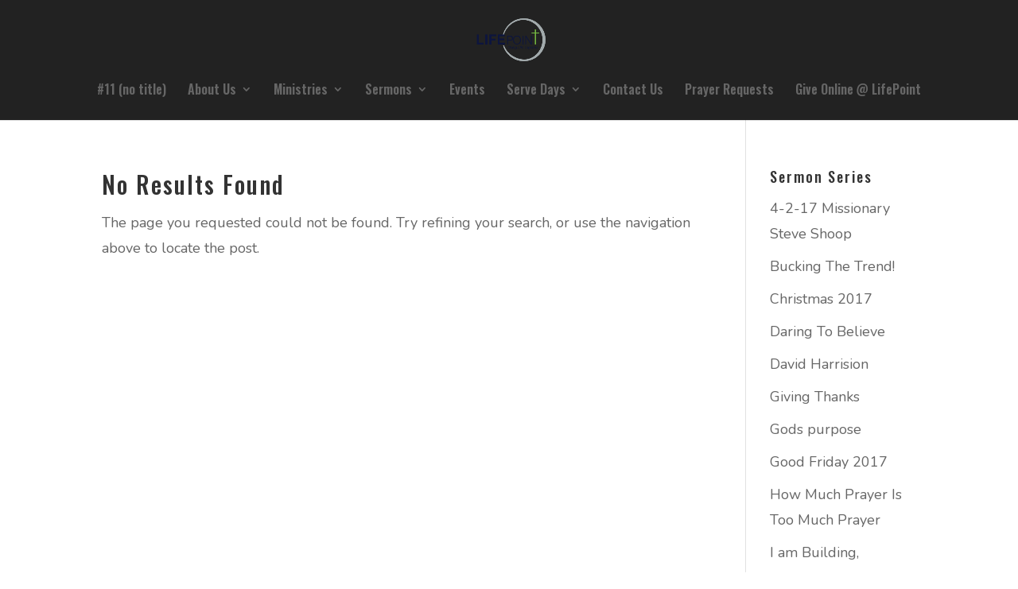

--- FILE ---
content_type: text/html; charset=UTF-8
request_url: https://www.lifepoint-ag.org/category/sermon/immanuel/
body_size: 14958
content:
<!DOCTYPE html>
<html lang="en-US">
<head>
	<meta charset="UTF-8" />
<meta http-equiv="X-UA-Compatible" content="IE=edge">
	<link rel="pingback" href="https://www.lifepoint-ag.org/xmlrpc.php" />

	<script type="text/javascript">
		document.documentElement.className = 'js';
	</script>

			<script type="text/javascript">
			(function(window) {
				window.dm_redirect_to = function(){
					if( "" ){
						window.location.href = "";
					}else{
						window.location.reload();
					}
				};
				var document = window.document;
				var url = 'https://outreachapps.com/dm-sso-endpoint/1770091043/?dm_action=domainmap-check-login-status&domain=www.lifepoint-ag.org';
				var iframe = document.createElement('iframe');
				(iframe.frameElement || iframe).style.cssText =
						"width: 0; height: 0; border: 0";
				iframe.src = "javascript:false";
				var where = document.getElementsByTagName('script')[0];
				where.parentNode.insertBefore(iframe, where);
				var doc = iframe.contentWindow.document;
				doc.open().write('<body onload="'+
						'var js = document.createElement(\'script\');'+
						'js.src = \''+ url +'\';'+
						'document.body.appendChild(js);">');
				doc.close();

			}(parent.window));
		</script>
		<title>Immanuel | LifePoint</title>
<link rel='dns-prefetch' href='//www.lifepoint-ag.org' />
<link rel='dns-prefetch' href='//maxcdn.bootstrapcdn.com' />
<link rel='dns-prefetch' href='//s.w.org' />
<link rel='dns-prefetch' href='//cdn.outreachapps.com' />
<link rel="alternate" type="text/calendar" title="LifePoint &raquo; iCal Feed" href="https://www.lifepoint-ag.org/events/?ical=1" />
		<script type="text/javascript">
			window._wpemojiSettings = {"baseUrl":"https:\/\/s.w.org\/images\/core\/emoji\/12.0.0-1\/72x72\/","ext":".png","svgUrl":"https:\/\/s.w.org\/images\/core\/emoji\/12.0.0-1\/svg\/","svgExt":".svg","source":{"concatemoji":"https:\/\/cdn.outreachapps.com\/wp-includes\/js\/wp-emoji-release.min.js?ver=5.2.23"}};
			!function(e,a,t){var n,r,o,i=a.createElement("canvas"),p=i.getContext&&i.getContext("2d");function s(e,t){var a=String.fromCharCode;p.clearRect(0,0,i.width,i.height),p.fillText(a.apply(this,e),0,0);e=i.toDataURL();return p.clearRect(0,0,i.width,i.height),p.fillText(a.apply(this,t),0,0),e===i.toDataURL()}function c(e){var t=a.createElement("script");t.src=e,t.defer=t.type="text/javascript",a.getElementsByTagName("head")[0].appendChild(t)}for(o=Array("flag","emoji"),t.supports={everything:!0,everythingExceptFlag:!0},r=0;r<o.length;r++)t.supports[o[r]]=function(e){if(!p||!p.fillText)return!1;switch(p.textBaseline="top",p.font="600 32px Arial",e){case"flag":return s([55356,56826,55356,56819],[55356,56826,8203,55356,56819])?!1:!s([55356,57332,56128,56423,56128,56418,56128,56421,56128,56430,56128,56423,56128,56447],[55356,57332,8203,56128,56423,8203,56128,56418,8203,56128,56421,8203,56128,56430,8203,56128,56423,8203,56128,56447]);case"emoji":return!s([55357,56424,55356,57342,8205,55358,56605,8205,55357,56424,55356,57340],[55357,56424,55356,57342,8203,55358,56605,8203,55357,56424,55356,57340])}return!1}(o[r]),t.supports.everything=t.supports.everything&&t.supports[o[r]],"flag"!==o[r]&&(t.supports.everythingExceptFlag=t.supports.everythingExceptFlag&&t.supports[o[r]]);t.supports.everythingExceptFlag=t.supports.everythingExceptFlag&&!t.supports.flag,t.DOMReady=!1,t.readyCallback=function(){t.DOMReady=!0},t.supports.everything||(n=function(){t.readyCallback()},a.addEventListener?(a.addEventListener("DOMContentLoaded",n,!1),e.addEventListener("load",n,!1)):(e.attachEvent("onload",n),a.attachEvent("onreadystatechange",function(){"complete"===a.readyState&&t.readyCallback()})),(n=t.source||{}).concatemoji?c(n.concatemoji):n.wpemoji&&n.twemoji&&(c(n.twemoji),c(n.wpemoji)))}(window,document,window._wpemojiSettings);
		</script>
		<meta content="Awaken v.1.0.1" name="generator"/><style type="text/css">
img.wp-smiley,
img.emoji {
	display: inline !important;
	border: none !important;
	box-shadow: none !important;
	height: 1em !important;
	width: 1em !important;
	margin: 0 .07em !important;
	vertical-align: -0.1em !important;
	background: none !important;
	padding: 0 !important;
}
</style>
	<link rel='stylesheet' id='tribe-reset-style-css'  href='https://cdn.outreachapps.com/wp-content/plugins/the-events-calendar/common/src/resources/css/reset.min.css?ver=4.9.18' type='text/css' media='all' />
<link rel='stylesheet' id='tribe-common-style-css'  href='https://cdn.outreachapps.com/wp-content/plugins/the-events-calendar/common/src/resources/css/common.min.css?ver=4.9.18' type='text/css' media='all' />
<link rel='stylesheet' id='tribe-tooltip-css-css'  href='https://cdn.outreachapps.com/wp-content/plugins/the-events-calendar/common/src/resources/css/tooltip.min.css?ver=4.9.18' type='text/css' media='all' />
<link rel='stylesheet' id='wp-block-library-css'  href='https://cdn.outreachapps.com/wp-includes/css/dist/block-library/style.min.css?ver=5.2.23' type='text/css' media='all' />
<link rel='stylesheet' id='custom-styles-css'  href='https://cdn.outreachapps.com/wp-content/mu-plugins/custom-scripts/frontend.css?ver=5.2.23' type='text/css' media='' />
<link rel='stylesheet' id='cff-css'  href='https://cdn.outreachapps.com/wp-content/plugins/custom-facebook-feed-pro/css/cff-style.css?ver=3.15.1' type='text/css' media='all' />
<link rel='stylesheet' id='sb-font-awesome-css'  href='https://maxcdn.bootstrapcdn.com/font-awesome/4.7.0/css/font-awesome.min.css?ver=5.2.23' type='text/css' media='all' />
<link rel='stylesheet' id='pbx-public-css'  href='https://cdn.outreachapps.com/wp-content/plugins/praybox/css/bt-praybox-sc.css?v=1.1&#038;pb=1.0&#038;ver=5.2.23' type='text/css' media='all' />
<link rel='stylesheet' id='dashicons-css'  href='https://cdn.outreachapps.com/wp-includes/css/dashicons.min.css?ver=5.2.23' type='text/css' media='all' />
<link rel='stylesheet' id='parent-theme-css'  href='https://cdn.outreachapps.com/wp-content/themes/Divi/style.css?ver=3.17.2' type='text/css' media='all' />
<link rel='stylesheet' id='child-theme-css'  href='https://cdn.outreachapps.com/wp-content/themes/awaken/style.css?ver=1707150554' type='text/css' media='all' />
<link rel='stylesheet' id='teccc_stylesheet-css'  href='https://cdn.outreachapps.com/wp-content/uploads/sites/143/teccc_88199627c62d94832f24635e796f16ab.min.css?ver=6.2.0' type='text/css' media='all' />
<script type='text/javascript' src='https://cdn.outreachapps.com/wp-includes/js/jquery/jquery.js?ver=1.12.4-wp'></script>
<script type='text/javascript' src='https://cdn.outreachapps.com/wp-includes/js/jquery/jquery-migrate.min.js?ver=1.4.1'></script>
<script type='text/javascript'>
/* <![CDATA[ */
var userSettings = {"url":"\/","uid":"0","time":"1770091042","secure":"1"};
/* ]]> */
</script>
<script type='text/javascript' src='https://cdn.outreachapps.com/wp-includes/js/utils.min.js?ver=5.2.23'></script>
<script type='text/javascript' src='https://cdn.outreachapps.com/wp-includes/js/plupload/moxie.min.js?ver=1.3.5'></script>
<script type='text/javascript' src='https://cdn.outreachapps.com/wp-includes/js/plupload/plupload.min.js?ver=2.1.9'></script>
<!--[if lt IE 8]>
<script type='text/javascript' src='https://cdn.outreachapps.com/wp-includes/js/json2.min.js?ver=2015-05-03'></script>
<![endif]-->
<script type='text/javascript'>
var mejsL10n = {"language":"en","strings":{"mejs.install-flash":"You are using a browser that does not have Flash player enabled or installed. Please turn on your Flash player plugin or download the latest version from https:\/\/get.adobe.com\/flashplayer\/","mejs.fullscreen-off":"Turn off Fullscreen","mejs.fullscreen-on":"Go Fullscreen","mejs.download-video":"Download Video","mejs.fullscreen":"Fullscreen","mejs.time-jump-forward":["Jump forward 1 second","Jump forward %1 seconds"],"mejs.loop":"Toggle Loop","mejs.play":"Play","mejs.pause":"Pause","mejs.close":"Close","mejs.time-slider":"Time Slider","mejs.time-help-text":"Use Left\/Right Arrow keys to advance one second, Up\/Down arrows to advance ten seconds.","mejs.time-skip-back":["Skip back 1 second","Skip back %1 seconds"],"mejs.captions-subtitles":"Captions\/Subtitles","mejs.captions-chapters":"Chapters","mejs.none":"None","mejs.mute-toggle":"Mute Toggle","mejs.volume-help-text":"Use Up\/Down Arrow keys to increase or decrease volume.","mejs.unmute":"Unmute","mejs.mute":"Mute","mejs.volume-slider":"Volume Slider","mejs.video-player":"Video Player","mejs.audio-player":"Audio Player","mejs.ad-skip":"Skip ad","mejs.ad-skip-info":["Skip in 1 second","Skip in %1 seconds"],"mejs.source-chooser":"Source Chooser","mejs.stop":"Stop","mejs.speed-rate":"Speed Rate","mejs.live-broadcast":"Live Broadcast","mejs.afrikaans":"Afrikaans","mejs.albanian":"Albanian","mejs.arabic":"Arabic","mejs.belarusian":"Belarusian","mejs.bulgarian":"Bulgarian","mejs.catalan":"Catalan","mejs.chinese":"Chinese","mejs.chinese-simplified":"Chinese (Simplified)","mejs.chinese-traditional":"Chinese (Traditional)","mejs.croatian":"Croatian","mejs.czech":"Czech","mejs.danish":"Danish","mejs.dutch":"Dutch","mejs.english":"English","mejs.estonian":"Estonian","mejs.filipino":"Filipino","mejs.finnish":"Finnish","mejs.french":"French","mejs.galician":"Galician","mejs.german":"German","mejs.greek":"Greek","mejs.haitian-creole":"Haitian Creole","mejs.hebrew":"Hebrew","mejs.hindi":"Hindi","mejs.hungarian":"Hungarian","mejs.icelandic":"Icelandic","mejs.indonesian":"Indonesian","mejs.irish":"Irish","mejs.italian":"Italian","mejs.japanese":"Japanese","mejs.korean":"Korean","mejs.latvian":"Latvian","mejs.lithuanian":"Lithuanian","mejs.macedonian":"Macedonian","mejs.malay":"Malay","mejs.maltese":"Maltese","mejs.norwegian":"Norwegian","mejs.persian":"Persian","mejs.polish":"Polish","mejs.portuguese":"Portuguese","mejs.romanian":"Romanian","mejs.russian":"Russian","mejs.serbian":"Serbian","mejs.slovak":"Slovak","mejs.slovenian":"Slovenian","mejs.spanish":"Spanish","mejs.swahili":"Swahili","mejs.swedish":"Swedish","mejs.tagalog":"Tagalog","mejs.thai":"Thai","mejs.turkish":"Turkish","mejs.ukrainian":"Ukrainian","mejs.vietnamese":"Vietnamese","mejs.welsh":"Welsh","mejs.yiddish":"Yiddish"}};
</script>
<script type='text/javascript' src='https://cdn.outreachapps.com/wp-includes/js/mediaelement/mediaelement-and-player.min.js?ver=4.2.6-78496d1'></script>
<script type='text/javascript' src='https://cdn.outreachapps.com/wp-includes/js/mediaelement/mediaelement-migrate.min.js?ver=5.2.23'></script>
<script type='text/javascript'>
/* <![CDATA[ */
var _wpmejsSettings = {"pluginPath":"\/wp-includes\/js\/mediaelement\/","classPrefix":"mejs-","stretching":"responsive"};
/* ]]> */
</script>
<script type='text/javascript'>
/* <![CDATA[ */
var pbAjax = {"pb_ajaxurl":"https:\/\/www.lifepoint-ag.org\/wp-admin\/public_pb_ajax.php"};
/* ]]> */
</script>
<script type='text/javascript' src='https://cdn.outreachapps.com/wp-content/plugins/praybox/js/jquery.pb_public.js?pb=1.0&#038;ver=5.2.23'></script>
<link rel='https://api.w.org/' href='https://www.lifepoint-ag.org/wp-json/' />
<link rel="EditURI" type="application/rsd+xml" title="RSD" href="https://www.lifepoint-ag.org/xmlrpc.php?rsd" />
<link rel="wlwmanifest" type="application/wlwmanifest+xml" href="https://www.lifepoint-ag.org/wp-includes/wlwmanifest.xml" /> 
<meta name="generator" content="WordPress 5.2.23" />
<!-- Custom Facebook Feed JS vars -->
<script type="text/javascript">
var cffsiteurl = "https://www.lifepoint-ag.org/wp-content/plugins";
var cffajaxurl = "https://www.lifepoint-ag.org/wp-admin/admin-ajax.php";
var cffmetatrans = "false";

var cfflinkhashtags = "false";
</script>
<meta name="tec-api-version" content="v1"><meta name="tec-api-origin" content="https://www.lifepoint-ag.org"><link rel="https://theeventscalendar.com/" href="https://www.lifepoint-ag.org/wp-json/tribe/events/v1/" />		<script>
			document.documentElement.className = document.documentElement.className.replace( 'no-js', 'js' );
		</script>
		<meta name="viewport" content="width=device-width, initial-scale=1.0, maximum-scale=1.0, user-scalable=0" /><style id="et-divi-customizer-global-cached-inline-styles">body,.et_pb_column_1_2 .et_quote_content blockquote cite,.et_pb_column_1_2 .et_link_content a.et_link_main_url,.et_pb_column_1_3 .et_quote_content blockquote cite,.et_pb_column_3_8 .et_quote_content blockquote cite,.et_pb_column_1_4 .et_quote_content blockquote cite,.et_pb_blog_grid .et_quote_content blockquote cite,.et_pb_column_1_3 .et_link_content a.et_link_main_url,.et_pb_column_3_8 .et_link_content a.et_link_main_url,.et_pb_column_1_4 .et_link_content a.et_link_main_url,.et_pb_blog_grid .et_link_content a.et_link_main_url,body .et_pb_bg_layout_light .et_pb_post p,body .et_pb_bg_layout_dark .et_pb_post p{font-size:18px}.et_pb_slide_content,.et_pb_best_value{font-size:20px}h1,h2,h3,h4,h5,h6{color:#333333}body{line-height:1.8em}a{color:#dca57d}.nav li ul{border-color:#ffffff}.et_header_style_centered .mobile_nav .select_page,.et_header_style_split .mobile_nav .select_page,.et_nav_text_color_light #top-menu>li>a,.et_nav_text_color_dark #top-menu>li>a,#top-menu a,.et_mobile_menu li a,.et_nav_text_color_light .et_mobile_menu li a,.et_nav_text_color_dark .et_mobile_menu li a,#et_search_icon:before,.et_search_form_container input,span.et_close_search_field:after,#et-top-navigation .et-cart-info{color:#666666}.et_search_form_container input::-moz-placeholder{color:#666666}.et_search_form_container input::-webkit-input-placeholder{color:#666666}.et_search_form_container input:-ms-input-placeholder{color:#666666}#top-menu li a{font-size:16px}body.et_vertical_nav .container.et_search_form_container .et-search-form input{font-size:16px!important}#top-menu li.current-menu-ancestor>a,#top-menu li.current-menu-item>a,.et_color_scheme_red #top-menu li.current-menu-ancestor>a,.et_color_scheme_red #top-menu li.current-menu-item>a,.et_color_scheme_pink #top-menu li.current-menu-ancestor>a,.et_color_scheme_pink #top-menu li.current-menu-item>a,.et_color_scheme_orange #top-menu li.current-menu-ancestor>a,.et_color_scheme_orange #top-menu li.current-menu-item>a,.et_color_scheme_green #top-menu li.current-menu-ancestor>a,.et_color_scheme_green #top-menu li.current-menu-item>a{color:#fdb467}#footer-widgets .footer-widget a,#footer-widgets .footer-widget li a,#footer-widgets .footer-widget li a:hover{color:#ffffff}.footer-widget{color:#ffffff}#footer-widgets .footer-widget li:before{top:12.3px}body .et_pb_button,.woocommerce a.button.alt,.woocommerce-page a.button.alt,.woocommerce button.button.alt,.woocommerce-page button.button.alt,.woocommerce input.button.alt,.woocommerce-page input.button.alt,.woocommerce #respond input#submit.alt,.woocommerce-page #respond input#submit.alt,.woocommerce #content input.button.alt,.woocommerce-page #content input.button.alt,.woocommerce a.button,.woocommerce-page a.button,.woocommerce button.button,.woocommerce-page button.button,.woocommerce input.button,.woocommerce-page input.button,.woocommerce #respond input#submit,.woocommerce-page #respond input#submit,.woocommerce #content input.button,.woocommerce-page #content input.button,.woocommerce-message a.button.wc-forward{background:#dca57d;border-width:0px!important;border-radius:0px;font-weight:normal;font-style:normal;text-transform:uppercase;text-decoration:none;;letter-spacing:2px}body.et_pb_button_helper_class .et_pb_button,body.et_pb_button_helper_class .et_pb_module.et_pb_button,.woocommerce.et_pb_button_helper_class a.button.alt,.woocommerce-page.et_pb_button_helper_class a.button.alt,.woocommerce.et_pb_button_helper_class button.button.alt,.woocommerce-page.et_pb_button_helper_class button.button.alt,.woocommerce.et_pb_button_helper_class input.button.alt,.woocommerce-page.et_pb_button_helper_class input.button.alt,.woocommerce.et_pb_button_helper_class #respond input#submit.alt,.woocommerce-page.et_pb_button_helper_class #respond input#submit.alt,.woocommerce.et_pb_button_helper_class #content input.button.alt,.woocommerce-page.et_pb_button_helper_class #content input.button.alt,.woocommerce.et_pb_button_helper_class a.button,.woocommerce-page.et_pb_button_helper_class a.button,.woocommerce.et_pb_button_helper_class button.button,.woocommerce-page.et_pb_button_helper_class button.button,.woocommerce.et_pb_button_helper_class input.button,.woocommerce-page.et_pb_button_helper_class input.button,.woocommerce.et_pb_button_helper_class #respond input#submit,.woocommerce-page.et_pb_button_helper_class #respond input#submit,.woocommerce.et_pb_button_helper_class #content input.button,.woocommerce-page.et_pb_button_helper_class #content input.button{}body .et_pb_button:hover,.woocommerce a.button.alt:hover,.woocommerce-page a.button.alt:hover,.woocommerce button.button.alt:hover,.woocommerce-page button.button.alt:hover,.woocommerce input.button.alt:hover,.woocommerce-page input.button.alt:hover,.woocommerce #respond input#submit.alt:hover,.woocommerce-page #respond input#submit.alt:hover,.woocommerce #content input.button.alt:hover,.woocommerce-page #content input.button.alt:hover,.woocommerce a.button:hover,.woocommerce-page a.button:hover,.woocommerce button.button:hover,.woocommerce-page button.button:hover,.woocommerce input.button:hover,.woocommerce-page input.button:hover,.woocommerce #respond input#submit:hover,.woocommerce-page #respond input#submit:hover,.woocommerce #content input.button:hover,.woocommerce-page #content input.button:hover{background:#c99872!important}h1,h2,h3,h4,h5,h6,.et_quote_content blockquote p,.et_pb_slide_description .et_pb_slide_title{letter-spacing:2px;line-height:1.5em}@media only screen and (min-width:981px){.et_header_style_centered #logo{max-height:54%}.et_pb_svg_logo.et_header_style_centered #logo{height:54%}.et_header_style_centered.et_hide_primary_logo #main-header:not(.et-fixed-header) .logo_container,.et_header_style_centered.et_hide_fixed_logo #main-header.et-fixed-header .logo_container{height:11.88px}.et-fixed-header#top-header,.et-fixed-header#top-header #et-secondary-nav li ul{background-color:#ffffff}.et-fixed-header #top-menu a,.et-fixed-header #et_search_icon:before,.et-fixed-header #et_top_search .et-search-form input,.et-fixed-header .et_search_form_container input,.et-fixed-header .et_close_search_field:after,.et-fixed-header #et-top-navigation .et-cart-info{color:#666666!important}.et-fixed-header .et_search_form_container input::-moz-placeholder{color:#666666!important}.et-fixed-header .et_search_form_container input::-webkit-input-placeholder{color:#666666!important}.et-fixed-header .et_search_form_container input:-ms-input-placeholder{color:#666666!important}.et-fixed-header #top-menu li.current-menu-ancestor>a,.et-fixed-header #top-menu li.current-menu-item>a{color:#fdb467!important}}@media only screen and (min-width:1350px){.et_pb_row{padding:27px 0}.et_pb_section{padding:54px 0}.single.et_pb_pagebuilder_layout.et_full_width_page .et_post_meta_wrapper{padding-top:81px}.et_pb_section.et_pb_section_first{padding-top:inherit}.et_pb_fullwidth_section{padding:0}}	h1,h2,h3,h4,h5,h6{font-family:'Oswald',Helvetica,Arial,Lucida,sans-serif}body,input,textarea,select{font-family:'Nunito',Helvetica,Arial,Lucida,sans-serif}.et_pb_button{font-family:'Oswald',Helvetica,Arial,Lucida,sans-serif}#main-header,#et-top-navigation{font-family:'Oswald',Helvetica,Arial,Lucida,sans-serif}.et_pb_blog_grid .et_pb_post h2{font-weight:bold;font-style:normal;text-transform:none;text-decoration:none}.et_pb_blog_grid .et_pb_post .post-meta{font-weight:normal;font-style:italic;text-transform:none;text-decoration:none}</style></head>
<body class="archive category category-immanuel category-20 tribe-no-js et_pb_button_helper_class et_fullwidth_nav et_non_fixed_nav et_show_nav et_cover_background et_pb_gutter osx et_pb_gutters3 et_primary_nav_dropdown_animation_fade et_secondary_nav_dropdown_animation_fade et_pb_footer_columns4 et_header_style_centered et_smooth_scroll et_right_sidebar et_divi_theme et-db et_minified_js et_minified_css">
	<div id="page-container">

	
	
			<header id="main-header" data-height-onload="66">
			<div class="container clearfix et_menu_container">
							<div class="logo_container">
					<span class="logo_helper"></span>
					<a href="https://www.lifepoint-ag.org/">
						<img src="http://images.outreachapps.com/wp-content/uploads/sites/143/2018/03/23121228/1451430259_1451430258_983611_LIFEPOINTlogoforweb.png" alt="LifePoint" id="logo" data-height-percentage="54" />
					</a>
				</div>
							<div id="et-top-navigation" data-height="66" data-fixed-height="40">
											<nav id="top-menu-nav">
						<ul id="top-menu" class="nav"><li id="menu-item-48828" class="menu-item menu-item-type-post_type menu-item-object-page menu-item-home menu-item-48828"><a href="https://www.lifepoint-ag.org/">#11 (no title)</a></li>
<li id="menu-item-48829" class="menu-item menu-item-type-post_type menu-item-object-page menu-item-has-children menu-item-48829"><a href="https://www.lifepoint-ag.org/about-us/">About Us</a>
<ul class="sub-menu">
	<li id="menu-item-49594" class="menu-item menu-item-type-post_type menu-item-object-page menu-item-49594"><a href="https://www.lifepoint-ag.org/about-us/what-we-believe/">What We Believe</a></li>
	<li id="menu-item-48830" class="menu-item menu-item-type-post_type menu-item-object-page menu-item-48830"><a href="https://www.lifepoint-ag.org/about-us/staff-members/">Our Team</a></li>
</ul>
</li>
<li id="menu-item-48832" class="menu-item menu-item-type-post_type menu-item-object-page menu-item-has-children menu-item-48832"><a href="https://www.lifepoint-ag.org/ministries/">Ministries</a>
<ul class="sub-menu">
	<li id="menu-item-48835" class="menu-item menu-item-type-post_type menu-item-object-page menu-item-48835"><a href="https://www.lifepoint-ag.org/ministries/lifepoint-youth-wednesday-645pm/">Youth Ministry</a></li>
	<li id="menu-item-48833" class="menu-item menu-item-type-post_type menu-item-object-page menu-item-48833"><a href="https://www.lifepoint-ag.org/ministries/belong-group-studies/">Beling Group Studies</a></li>
	<li id="menu-item-48834" class="menu-item menu-item-type-post_type menu-item-object-page menu-item-48834"><a href="https://www.lifepoint-ag.org/ministries/team-jesus-sundays-10am-and-wednesdays-645pm/">Team Jesus</a></li>
</ul>
</li>
<li id="menu-item-48945" class="menu-item menu-item-type-post_type menu-item-object-page menu-item-has-children menu-item-48945"><a href="https://www.lifepoint-ag.org/sermon/">Sermons</a>
<ul class="sub-menu">
	<li id="menu-item-52179" class="menu-item menu-item-type-post_type menu-item-object-post menu-item-52179"><a href="https://www.lifepoint-ag.org/2020/03/15/assurance-of-salvation/">Assurance of Salvation</a></li>
	<li id="menu-item-52172" class="menu-item menu-item-type-post_type menu-item-object-post menu-item-52172"><a href="https://www.lifepoint-ag.org/2020/03/08/appointed-to-success-teen-challenge/">Appointed to Success – Teen Challenge</a></li>
	<li id="menu-item-52159" class="menu-item menu-item-type-post_type menu-item-object-post menu-item-52159"><a href="https://www.lifepoint-ag.org/2020/03/01/the-witness-of-christ/">The Witness of Christ</a></li>
	<li id="menu-item-52139" class="menu-item menu-item-type-post_type menu-item-object-post menu-item-52139"><a href="https://www.lifepoint-ag.org/2020/02/23/the-collaboration-of-love-and-faith/">The Collaboration of Love and Faith</a></li>
	<li id="menu-item-52122" class="menu-item menu-item-type-post_type menu-item-object-post menu-item-52122"><a href="https://www.lifepoint-ag.org/2020/02/16/the-evidence-of-godly-love/">The Evidence of Godly Love</a></li>
	<li id="menu-item-52105" class="menu-item menu-item-type-post_type menu-item-object-post menu-item-52105"><a href="https://www.lifepoint-ag.org/2020/02/09/love-lifted-me-1/">Love Lifted Me 1</a></li>
	<li id="menu-item-52088" class="menu-item menu-item-type-post_type menu-item-object-post menu-item-52088"><a href="https://www.lifepoint-ag.org/2020/02/02/appointed-for-success-love-in-action/">Appointed For Success – Love In Action</a></li>
	<li id="menu-item-52083" class="menu-item menu-item-type-post_type menu-item-object-post menu-item-52083"><a href="https://www.lifepoint-ag.org/2020/02/02/appointed-for-success/">Appointed for success</a></li>
	<li id="menu-item-52039" class="menu-item menu-item-type-post_type menu-item-object-post menu-item-52039"><a href="https://www.lifepoint-ag.org/2020/01/19/abiding-in-christ/">Abiding In Christ</a></li>
	<li id="menu-item-52020" class="menu-item menu-item-type-post_type menu-item-object-post menu-item-52020"><a href="https://www.lifepoint-ag.org/2020/01/12/ten-ways-you-can-strengthen-our-church/">Ten Ways You Can Strengthen Our Church</a></li>
	<li id="menu-item-52001" class="menu-item menu-item-type-post_type menu-item-object-post menu-item-52001"><a href="https://www.lifepoint-ag.org/2020/01/05/vision-when-everything-seems-to-go-wrong/">Vision When Everything Seems To Go Wrong</a></li>
	<li id="menu-item-51991" class="menu-item menu-item-type-post_type menu-item-object-post menu-item-51991"><a href="https://www.lifepoint-ag.org/2019/12/29/putting-our-love-into-action/">Putting Our Love Into Action</a></li>
	<li id="menu-item-51906" class="menu-item menu-item-type-taxonomy menu-item-object-category menu-item-has-children menu-item-51906"><a href="https://www.lifepoint-ag.org/category/sermon/christmas-gifts/">Christmas Gifts</a>
	<ul class="sub-menu">
		<li id="menu-item-51936" class="menu-item menu-item-type-post_type menu-item-object-post menu-item-51936"><a href="https://www.lifepoint-ag.org/2019/12/22/christmas-gifts-gods-christmas-gift/">Christmas Gifts &#8211; God&#8217;s Christmas Gift</a></li>
		<li id="menu-item-51923" class="menu-item menu-item-type-post_type menu-item-object-post menu-item-51923"><a href="https://www.lifepoint-ag.org/2019/12/15/what-do-you-get-for-the-god-who-has-eveything/">What Do You get for the God Who has Eveything</a></li>
		<li id="menu-item-51907" class="menu-item menu-item-type-post_type menu-item-object-post menu-item-51907"><a href="https://www.lifepoint-ag.org/2019/12/08/the-gift-of-fellowship/">The Gift Of Fellowship</a></li>
	</ul>
</li>
	<li id="menu-item-51898" class="menu-item menu-item-type-post_type menu-item-object-post menu-item-51898"><a href="https://www.lifepoint-ag.org/2019/12/01/john-shane-2019/">John Shane 2019</a></li>
	<li id="menu-item-51893" class="menu-item menu-item-type-post_type menu-item-object-post menu-item-51893"><a href="https://www.lifepoint-ag.org/2019/11/24/guard-the-heart/">Guard The Heart</a></li>
	<li id="menu-item-51533" class="menu-item menu-item-type-post_type menu-item-object-page menu-item-has-children menu-item-51533"><a href="https://www.lifepoint-ag.org/sermon/appointed-to-success/">Appointed to Success</a>
	<ul class="sub-menu">
		<li id="menu-item-51773" class="menu-item menu-item-type-post_type menu-item-object-post menu-item-51773"><a href="https://www.lifepoint-ag.org/2019/11/17/seeing-sin-for-what-it-is-pt-1/">Seeing Sin for what it is pt. 1</a></li>
		<li id="menu-item-51757" class="menu-item menu-item-type-post_type menu-item-object-post menu-item-51757"><a href="https://www.lifepoint-ag.org/2019/11/10/the-comfort-and-confidence-of-gods-children/">The Comfort and Confidence of Gods Children</a></li>
		<li id="menu-item-51745" class="menu-item menu-item-type-post_type menu-item-object-post menu-item-51745"><a href="https://www.lifepoint-ag.org/2019/11/03/advancing-in-the-midst-of-adversity-pt-2/">Advancing in the Midst of Adversity pt 2</a></li>
		<li id="menu-item-51736" class="menu-item menu-item-type-post_type menu-item-object-post menu-item-51736"><a href="https://www.lifepoint-ag.org/2019/10/27/advancing-in-the-midst-of-adversity/">Advancing in the Midst of Adversity</a></li>
		<li id="menu-item-51720" class="menu-item menu-item-type-post_type menu-item-object-post menu-item-51720"><a href="https://www.lifepoint-ag.org/2019/10/20/the-end-times-in-our-time/">The End Times in Our Time</a></li>
		<li id="menu-item-51704" class="menu-item menu-item-type-post_type menu-item-object-post menu-item-51704"><a href="https://www.lifepoint-ag.org/2019/10/13/the-path-to-spiritual-victory/">The Path to Spiritual Victory</a></li>
		<li id="menu-item-51687" class="menu-item menu-item-type-post_type menu-item-object-post menu-item-51687"><a href="https://www.lifepoint-ag.org/2019/10/06/character-traits-of-the-believer/">Character Traits of the Believer</a></li>
		<li id="menu-item-51684" class="menu-item menu-item-type-post_type menu-item-object-post menu-item-51684"><a href="https://www.lifepoint-ag.org/2019/09/29/victory-in-jesus/">Victory in Jesus</a></li>
		<li id="menu-item-51661" class="menu-item menu-item-type-post_type menu-item-object-post menu-item-51661"><a href="https://www.lifepoint-ag.org/2019/09/15/a-witness-to-the-word-of-life/">A Witness to the Word of Life</a></li>
		<li id="menu-item-51622" class="menu-item menu-item-type-post_type menu-item-object-post menu-item-51622"><a href="https://www.lifepoint-ag.org/2019/09/08/pursuing-the-fathers-interests/">Pursuing the Father&#8217;s Interests</a></li>
		<li id="menu-item-51534" class="menu-item menu-item-type-post_type menu-item-object-post menu-item-51534"><a href="https://www.lifepoint-ag.org/2019/09/01/overflowing-joy/">Overflowing Joy</a></li>
	</ul>
</li>
	<li id="menu-item-51527" class="menu-item menu-item-type-post_type menu-item-object-post menu-item-51527"><a href="https://www.lifepoint-ag.org/2019/08/25/gideons-2019/">Gideons 2019</a></li>
	<li id="menu-item-51430" class="menu-item menu-item-type-post_type menu-item-object-post menu-item-51430"><a href="https://www.lifepoint-ag.org/2019/06/30/missionary-chris-schneider/">Missionary Chris Schneider</a></li>
	<li id="menu-item-51380" class="menu-item menu-item-type-taxonomy menu-item-object-category menu-item-has-children menu-item-51380"><a href="https://www.lifepoint-ag.org/category/sermon/compelled/">Compelled</a>
	<ul class="sub-menu">
		<li id="menu-item-51513" class="menu-item menu-item-type-post_type menu-item-object-post menu-item-51513"><a href="https://www.lifepoint-ag.org/2019/08/18/the-reality-of-rejection/">The Reality of Rejection</a></li>
		<li id="menu-item-51499" class="menu-item menu-item-type-post_type menu-item-object-post menu-item-51499"><a href="https://www.lifepoint-ag.org/2019/08/11/the-power-of-a-changed-life/">The Power of a Changed Life</a></li>
		<li id="menu-item-51485" class="menu-item menu-item-type-post_type menu-item-object-post menu-item-51485"><a href="https://www.lifepoint-ag.org/2019/08/04/civil-conversation/">Civil Conversation</a></li>
		<li id="menu-item-51465" class="menu-item menu-item-type-post_type menu-item-object-post menu-item-51465"><a href="https://www.lifepoint-ag.org/2019/07/21/the-dynamic-duo/">The Dynamic Duo</a></li>
		<li id="menu-item-51454" class="menu-item menu-item-type-post_type menu-item-object-post menu-item-51454"><a href="https://www.lifepoint-ag.org/2019/07/14/the-value-of-one-soul/">The Value of One Soul</a></li>
		<li id="menu-item-51440" class="menu-item menu-item-type-post_type menu-item-object-post menu-item-51440"><a href="https://www.lifepoint-ag.org/2019/07/07/embracing-eternity/">Embracing Eternity</a></li>
		<li id="menu-item-51420" class="menu-item menu-item-type-post_type menu-item-object-post menu-item-51420"><a href="https://www.lifepoint-ag.org/2019/06/23/what-motivates-you/">What Motivates You</a></li>
		<li id="menu-item-51404" class="menu-item menu-item-type-post_type menu-item-object-post menu-item-51404"><a href="https://www.lifepoint-ag.org/2019/06/16/fathers-day/">Father&#8217;s Day</a></li>
		<li id="menu-item-51405" class="menu-item menu-item-type-post_type menu-item-object-post menu-item-51405"><a href="https://www.lifepoint-ag.org/2019/06/16/new-you-new-task/">New You – New Task</a></li>
		<li id="menu-item-51379" class="menu-item menu-item-type-post_type menu-item-object-post menu-item-51379"><a href="https://www.lifepoint-ag.org/2019/06/02/opportunities/">Opportunities</a></li>
	</ul>
</li>
	<li id="menu-item-51297" class="menu-item menu-item-type-taxonomy menu-item-object-category menu-item-has-children menu-item-51297"><a href="https://www.lifepoint-ag.org/category/sermon/easter-2019/">Easter 2019</a>
	<ul class="sub-menu">
		<li id="menu-item-51303" class="menu-item menu-item-type-post_type menu-item-object-post menu-item-51303"><a href="https://www.lifepoint-ag.org/2019/04/21/ive-seen-jesus/">I&#8217;ve Seen Jesus</a></li>
		<li id="menu-item-51298" class="menu-item menu-item-type-post_type menu-item-object-post menu-item-51298"><a href="https://www.lifepoint-ag.org/2019/04/20/good-friday-4-19-19/">Good Friday 4-19-19</a></li>
	</ul>
</li>
	<li id="menu-item-51207" class="menu-item menu-item-type-taxonomy menu-item-object-category menu-item-has-children menu-item-51207"><a href="https://www.lifepoint-ag.org/category/sermon/transformed-spirtual-growth-campaign-church-health/">Transformed Spirtual Growth Campaign Church Health</a>
	<ul class="sub-menu">
		<li id="menu-item-51370" class="menu-item menu-item-type-post_type menu-item-object-post menu-item-51370"><a href="https://www.lifepoint-ag.org/2019/05/26/change-your-life-by-managing-your-minds/">Change Your Life by Managing Your Minds</a></li>
		<li id="menu-item-51353" class="menu-item menu-item-type-post_type menu-item-object-post menu-item-51353"><a href="https://www.lifepoint-ag.org/2019/05/19/from-stressed-to-blessed/">From Stressed to Blessed</a></li>
		<li id="menu-item-51347" class="menu-item menu-item-type-post_type menu-item-object-post menu-item-51347"><a href="https://www.lifepoint-ag.org/2019/05/12/how-to-make-your-mom-happy/">How to Make Your Mom Happy</a></li>
		<li id="menu-item-51331" class="menu-item menu-item-type-post_type menu-item-object-post menu-item-51331"><a href="https://www.lifepoint-ag.org/2019/05/05/getting-closer-to-god-pt-3/">Getting Closer to God pt 3</a></li>
		<li id="menu-item-51322" class="menu-item menu-item-type-post_type menu-item-object-post menu-item-51322"><a href="https://www.lifepoint-ag.org/2019/04/28/giving-thanks-for-our-journey-together-pt2/">Giving Thanks for Our Journey Together pt2</a></li>
		<li id="menu-item-51208" class="menu-item menu-item-type-post_type menu-item-object-post menu-item-51208"><a href="https://www.lifepoint-ag.org/2019/04/14/how-god-changes-us-pt1/">How God Changes Us Pt1</a></li>
	</ul>
</li>
	<li id="menu-item-51168" class="menu-item menu-item-type-post_type menu-item-object-post menu-item-51168"><a href="https://www.lifepoint-ag.org/2019/03/24/richard-cary-3-24-19/">Richard Cary 3/24/19</a></li>
	<li id="menu-item-51111" class="menu-item menu-item-type-taxonomy menu-item-object-category menu-item-has-children menu-item-51111"><a href="https://www.lifepoint-ag.org/category/sermon/discipleship-matters/">Discipleship Matters</a>
	<ul class="sub-menu">
		<li id="menu-item-51183" class="menu-item menu-item-type-post_type menu-item-object-post menu-item-51183"><a href="https://www.lifepoint-ag.org/2019/04/07/what-is-the-goal-of-a-disciple/">What is the Goal of a Disciple</a></li>
		<li id="menu-item-51163" class="menu-item menu-item-type-post_type menu-item-object-post menu-item-51163"><a href="https://www.lifepoint-ag.org/2019/03/17/what-is-the-heart-of-a-disciple/">What is the Heart of a Disciple</a></li>
	</ul>
</li>
	<li id="menu-item-50977" class="menu-item menu-item-type-taxonomy menu-item-object-category menu-item-50977"><a href="https://www.lifepoint-ag.org/category/sermon/responding-to-gods-in-breaking-kingdom/">Responding To God&#8217;s In-Breaking Kingdom</a></li>
	<li id="menu-item-50798" class="menu-item menu-item-type-taxonomy menu-item-object-category menu-item-50798"><a href="https://www.lifepoint-ag.org/category/sermon/the-christmas-story/">The Christmas Story</a></li>
	<li id="menu-item-50763" class="menu-item menu-item-type-taxonomy menu-item-object-category menu-item-50763"><a href="https://www.lifepoint-ag.org/category/sermon/living-in-thanksgiving/">Living in Thanksgiving</a></li>
	<li id="menu-item-50473" class="menu-item menu-item-type-taxonomy menu-item-object-category menu-item-50473"><a href="https://www.lifepoint-ag.org/category/sermon/spiritual-war-fare/">Spiritual War-Fare</a></li>
</ul>
</li>
<li id="menu-item-48947" class="menu-item menu-item-type-custom menu-item-object-custom menu-item-48947"><a href="http://www.lifepoint-ag.org/events/">Events</a></li>
<li id="menu-item-50174" class="menu-item menu-item-type-custom menu-item-object-custom menu-item-has-children menu-item-50174"><a href="#">Serve Days</a>
<ul class="sub-menu">
	<li id="menu-item-50161" class="menu-item menu-item-type-post_type menu-item-object-page menu-item-50161"><a href="https://www.lifepoint-ag.org/our-next-serve-day/">Next Serve Day August 9am-12pm at 2nd Harvest</a></li>
</ul>
</li>
<li id="menu-item-48831" class="menu-item menu-item-type-post_type menu-item-object-page menu-item-48831"><a href="https://www.lifepoint-ag.org/contact-us/">Contact Us</a></li>
<li id="menu-item-48903" class="menu-item menu-item-type-post_type menu-item-object-page menu-item-48903"><a href="https://www.lifepoint-ag.org/prayer-requests/">Prayer Requests</a></li>
<li id="menu-item-50156" class="menu-item menu-item-type-custom menu-item-object-custom menu-item-50156"><a href="https://www.paypal.com/cgi-bin/webscr?cmd=_s-xclick&#038;hosted_button_id=HG8X9QJK5QU3N">Give Online @ LifePoint</a></li>
</ul>						</nav>
					
					
					
					
					<div id="et_mobile_nav_menu">
				<div class="mobile_nav closed">
					<span class="select_page">Select Page</span>
					<span class="mobile_menu_bar mobile_menu_bar_toggle"></span>
				</div>
			</div>				</div> <!-- #et-top-navigation -->
			</div> <!-- .container -->
			<div class="et_search_outer">
				<div class="container et_search_form_container">
					<form role="search" method="get" class="et-search-form" action="https://www.lifepoint-ag.org/">
					<input type="search" class="et-search-field" placeholder="Search &hellip;" value="" name="s" title="Search for:" />					</form>
					<span class="et_close_search_field"></span>
				</div>
			</div>
		</header> <!-- #main-header -->
			<div id="et-main-area">
	
<div id="main-content">
	<div class="container">
		<div id="content-area" class="clearfix">
			<div id="left-area">
		<div class="entry">
<!--If no results are found-->
	<h1>No Results Found</h1>
	<p>The page you requested could not be found. Try refining your search, or use the navigation above to locate the post.</p>
</div>
<!--End if no results are found-->			</div> <!-- #left-area -->

				<div id="sidebar">
		<div id="nav_menu-2" class="et_pb_widget widget_nav_menu"><h4 class="widgettitle">Sermon Series</h4><div class="menu-sermon-series-container"><ul id="menu-sermon-series" class="menu"><li id="menu-item-49435" class="menu-item menu-item-type-taxonomy menu-item-object-category menu-item-49435"><a href="https://www.lifepoint-ag.org/category/sermon/4-2-17-missionary-steve-shoop/">4-2-17 Missionary Steve Shoop</a></li>
<li id="menu-item-49436" class="menu-item menu-item-type-taxonomy menu-item-object-category menu-item-49436"><a href="https://www.lifepoint-ag.org/category/sermon/the-life-of-jesus/">Bucking The Trend!</a></li>
<li id="menu-item-49438" class="menu-item menu-item-type-taxonomy menu-item-object-category menu-item-49438"><a href="https://www.lifepoint-ag.org/category/sermon/christmas-2017/">Christmas 2017</a></li>
<li id="menu-item-49439" class="menu-item menu-item-type-taxonomy menu-item-object-category menu-item-49439"><a href="https://www.lifepoint-ag.org/category/sermon/daring-to-believe/">Daring To Believe</a></li>
<li id="menu-item-49440" class="menu-item menu-item-type-taxonomy menu-item-object-category menu-item-49440"><a href="https://www.lifepoint-ag.org/category/sermon/david-harrision/">David Harrision</a></li>
<li id="menu-item-49442" class="menu-item menu-item-type-taxonomy menu-item-object-category menu-item-49442"><a href="https://www.lifepoint-ag.org/category/sermon/giving-thanks/">Giving Thanks</a></li>
<li id="menu-item-49443" class="menu-item menu-item-type-taxonomy menu-item-object-category menu-item-49443"><a href="https://www.lifepoint-ag.org/category/sermon/gods-purpose/">Gods purpose</a></li>
<li id="menu-item-49444" class="menu-item menu-item-type-taxonomy menu-item-object-category menu-item-49444"><a href="https://www.lifepoint-ag.org/category/sermon/good-friday-2017/">Good Friday 2017</a></li>
<li id="menu-item-49445" class="menu-item menu-item-type-taxonomy menu-item-object-category menu-item-49445"><a href="https://www.lifepoint-ag.org/category/sermon/how-much-prayer-is-too-much-prayer/">How Much Prayer Is Too Much Prayer</a></li>
<li id="menu-item-49446" class="menu-item menu-item-type-taxonomy menu-item-object-category menu-item-49446"><a href="https://www.lifepoint-ag.org/category/sermon/i-am-building-fashioning-and-molding/">I am Building, Fashioning, and Molding</a></li>
<li id="menu-item-49447" class="menu-item menu-item-type-taxonomy menu-item-object-category current-menu-item menu-item-49447"><a href="https://www.lifepoint-ag.org/category/sermon/immanuel/" aria-current="page">Immanuel</a></li>
<li id="menu-item-49448" class="menu-item menu-item-type-taxonomy menu-item-object-category menu-item-49448"><a href="https://www.lifepoint-ag.org/category/sermon/john-shane/">John Shane</a></li>
<li id="menu-item-49449" class="menu-item menu-item-type-taxonomy menu-item-object-category menu-item-49449"><a href="https://www.lifepoint-ag.org/category/sermon/max-and-sylvia-rivera/">Max And Sylvia Rivera</a></li>
<li id="menu-item-49450" class="menu-item menu-item-type-taxonomy menu-item-object-category menu-item-49450"><a href="https://www.lifepoint-ag.org/category/sermon/missionary-dunlap/">Missionary Dunlap</a></li>
<li id="menu-item-49451" class="menu-item menu-item-type-taxonomy menu-item-object-category menu-item-49451"><a href="https://www.lifepoint-ag.org/category/sermon/missionary-john-shane-12-4-16/">Missionary John Shane 12-4-16</a></li>
<li id="menu-item-49452" class="menu-item menu-item-type-taxonomy menu-item-object-category menu-item-49452"><a href="https://www.lifepoint-ag.org/category/sermon/missions-2017/">Missions 2017</a></li>
<li id="menu-item-49453" class="menu-item menu-item-type-taxonomy menu-item-object-category menu-item-49453"><a href="https://www.lifepoint-ag.org/category/sermon/new-beginnings/">New Beginnings</a></li>
<li id="menu-item-49454" class="menu-item menu-item-type-taxonomy menu-item-object-category menu-item-49454"><a href="https://www.lifepoint-ag.org/category/sermon/new-yearsw-1-1-17/">New Yearsw 1-1-17</a></li>
<li id="menu-item-49455" class="menu-item menu-item-type-taxonomy menu-item-object-category menu-item-49455"><a href="https://www.lifepoint-ag.org/category/sermon/power-for-life/">Power For Life</a></li>
<li id="menu-item-49456" class="menu-item menu-item-type-taxonomy menu-item-object-category menu-item-49456"><a href="https://www.lifepoint-ag.org/category/sermon/power-of-prayer/">Power Of Prayer</a></li>
<li id="menu-item-49457" class="menu-item menu-item-type-taxonomy menu-item-object-category menu-item-49457"><a href="https://www.lifepoint-ag.org/category/sermon/principles-of-prayer/">Principles Of Prayer</a></li>
<li id="menu-item-49458" class="menu-item menu-item-type-taxonomy menu-item-object-category menu-item-49458"><a href="https://www.lifepoint-ag.org/category/sermon/resurrection-week/">Resurrection Week</a></li>
<li id="menu-item-49459" class="menu-item menu-item-type-taxonomy menu-item-object-category menu-item-49459"><a href="https://www.lifepoint-ag.org/category/sermon/shane-williams-4-30-17/">Shane Williams 4-30-17</a></li>
<li id="menu-item-49460" class="menu-item menu-item-type-taxonomy menu-item-object-category menu-item-49460"><a href="https://www.lifepoint-ag.org/category/sermon/summer-2016-wednesday-service/">Summer 2016 Wednesday Service</a></li>
<li id="menu-item-49461" class="menu-item menu-item-type-taxonomy menu-item-object-category menu-item-49461"><a href="https://www.lifepoint-ag.org/category/sermon/survive-or-thrive/">Survive or Thrive</a></li>
<li id="menu-item-49462" class="menu-item menu-item-type-taxonomy menu-item-object-category menu-item-49462"><a href="https://www.lifepoint-ag.org/category/sermon/thankfulness-11-20-16/">Thankfulness 11-20-16</a></li>
<li id="menu-item-49463" class="menu-item menu-item-type-taxonomy menu-item-object-category menu-item-49463"><a href="https://www.lifepoint-ag.org/category/sermon/the-outward-focused-church/">The Outward Focused Church</a></li>
<li id="menu-item-49464" class="menu-item menu-item-type-taxonomy menu-item-object-category menu-item-49464"><a href="https://www.lifepoint-ag.org/category/sermon/time-to-build/">Time To Build</a></li>
<li id="menu-item-49465" class="menu-item menu-item-type-taxonomy menu-item-object-category menu-item-49465"><a href="https://www.lifepoint-ag.org/category/sermon/tithing-and-giving/">Tithing And Giving</a></li>
<li id="menu-item-49466" class="menu-item menu-item-type-taxonomy menu-item-object-category menu-item-49466"><a href="https://www.lifepoint-ag.org/category/sermon/two-ways-of-living/">Two Ways Of Living</a></li>
<li id="menu-item-49467" class="menu-item menu-item-type-taxonomy menu-item-object-category menu-item-49467"><a href="https://www.lifepoint-ag.org/category/sermon/vision-sunday/">Vision Sunday</a></li>
</ul></div></div> <!-- end .et_pb_widget -->	</div> <!-- end #sidebar -->
		</div> <!-- #content-area -->
	</div> <!-- .container -->
</div> <!-- #main-content -->


			<footer id="main-footer">
				

		
				<div id="footer-bottom">
					<div class="container clearfix">
				<ul class="et-social-icons">

	<li class="et-social-icon et-social-facebook">
		<a href="https://www.facebook.com/calvary.faithwalk" class="icon">
			<span>Facebook</span>
		</a>
	</li>
	<li class="et-social-icon et-social-twitter">
		<a href="https://twitter.com/intent/tweet?original_referer=http%3A%2F%2Fwww.lifepoint-ag.org%2Fserve-days%2Fnext-serve-day-june-9am-12pm-at-2nd-harvest.html&#038;ref_src=twsrc%5Etfw&#038;text=LifePoint%20-%20Doing%20Life%20Together%20-%20Next%20Serve%20Day%20June%209am-12pm%20at%202nd%20Harvest%3A&#038;tw_p=tweetbutton&#038;url=http%3A%2F%2Fwww.lifepoint-ag.org%2Fserve-days%2Fnext-serve-day-june-9am-12pm-at-2nd-harvest.html%23.Ws-8aWfCpMA.twitter" class="icon">
			<span>Twitter</span>
		</a>
	</li>
	<li class="et-social-icon et-social-rss">
		<a href="https://www.lifepoint-ag.org/feed/" class="icon">
			<span>RSS</span>
		</a>
	</li>

</ul><div id="footer-info">Powered by <a href="https://digital.outreach.com">Outreach Digital</a></div>					</div>	<!-- .container -->
				</div>
			</footer> <!-- #main-footer -->
		</div> <!-- #et-main-area -->


	</div> <!-- #page-container -->

	<script>document.cookie = "_pass=1; max-age=43200; path=/;"</script>
			<script type="text/javascript">
				var _paq = _paq || [];
				_paq.push(["setDocumentTitle", "143/" + document.title]);
	_paq.push(["setCookieDomain", "*.outreachapps.com"]);
	_paq.push(["setDomains", "*.outreachapps.com"]);
				_paq.push(['trackPageView']);
								(function () {
					var u = "https://analytics1.wpmudev.com/";
					_paq.push(['setTrackerUrl', u + 'track/']);
					_paq.push(['setSiteId', '11061']);
					var d   = document, g = d.createElement('script'), s = d.getElementsByTagName('script')[0];
					g.type  = 'text/javascript';
					g.async = true;
					g.defer = true;
					g.src   = 'https://analytics.wpmucdn.com/matomo.js';
					s.parentNode.insertBefore(g, s);
				})();
			</script>
					<script>
		( function ( body ) {
			'use strict';
			body.className = body.className.replace( /\btribe-no-js\b/, 'tribe-js' );
		} )( document.body );
		</script>
			<script type="text/javascript">
			</script>
	<script> /* <![CDATA[ */var tribe_l10n_datatables = {"aria":{"sort_ascending":": activate to sort column ascending","sort_descending":": activate to sort column descending"},"length_menu":"Show _MENU_ entries","empty_table":"No data available in table","info":"Showing _START_ to _END_ of _TOTAL_ entries","info_empty":"Showing 0 to 0 of 0 entries","info_filtered":"(filtered from _MAX_ total entries)","zero_records":"No matching records found","search":"Search:","all_selected_text":"All items on this page were selected. ","select_all_link":"Select all pages","clear_selection":"Clear Selection.","pagination":{"all":"All","next":"Next","previous":"Previous"},"select":{"rows":{"0":"","_":": Selected %d rows","1":": Selected 1 row"}},"datepicker":{"dayNames":["Sunday","Monday","Tuesday","Wednesday","Thursday","Friday","Saturday"],"dayNamesShort":["Sun","Mon","Tue","Wed","Thu","Fri","Sat"],"dayNamesMin":["S","M","T","W","T","F","S"],"monthNames":["January","February","March","April","May","June","July","August","September","October","November","December"],"monthNamesShort":["January","February","March","April","May","June","July","August","September","October","November","December"],"monthNamesMin":["Jan","Feb","Mar","Apr","May","Jun","Jul","Aug","Sep","Oct","Nov","Dec"],"nextText":"Next","prevText":"Prev","currentText":"Today","closeText":"Done","today":"Today","clear":"Clear"}};/* ]]> */ </script><link rel='stylesheet' id='et-builder-googlefonts-css'  href='https://fonts.googleapis.com/css?family=Oswald:200,300,regular,500,600,700|Nunito:200,200italic,300,300italic,regular,italic,600,600italic,700,700italic,800,800italic,900,900italic&#038;subset=cyrillic,vietnamese,latin,latin-ext' type='text/css' media='all' />
<script type='text/javascript' src='https://cdn.outreachapps.com/wp-content/plugins/the-events-calendar/common/src/resources/js/tribe-common.min.js?ver=4.9.18'></script>
<script type='text/javascript' src='https://cdn.outreachapps.com/wp-content/plugins/the-events-calendar/common/src/resources/js/tooltip.min.js?ver=4.9.18'></script>
<script type='text/javascript'>
/* <![CDATA[ */
var cffOptions = {"placeholder":"https:\/\/www.lifepoint-ag.org\/wp-content\/plugins\/custom-facebook-feed-pro\/img\/placeholder.png","resized_url":"https:\/\/www.lifepoint-ag.org\/wp-content\/uploads\/sites\/143\/sb-facebook-feed-images\/"};
/* ]]> */
</script>
<script type='text/javascript' src='https://cdn.outreachapps.com/wp-content/plugins/custom-facebook-feed-pro/js/cff-scripts.js?ver=3.15.1'></script>
<script type='text/javascript' src='https://cdn.outreachapps.com/wp-content/plugins/multisite-global-media-master/assets/js/media-privilege.js?ver=0.2'></script>
<script src='https://www.lifepoint-ag.org/wp-content/plugins/the-events-calendar/common/src/resources/js/underscore-before.js'></script>
<script type='text/javascript' src='https://cdn.outreachapps.com/wp-includes/js/underscore.min.js?ver=1.8.3'></script>
<script src='https://www.lifepoint-ag.org/wp-content/plugins/the-events-calendar/common/src/resources/js/underscore-after.js'></script>
<script type='text/javascript' src='https://cdn.outreachapps.com/wp-includes/js/backbone.min.js?ver=1.2.3'></script>
<script type='text/javascript'>
/* <![CDATA[ */
var _wpUtilSettings = {"ajax":{"url":"\/wp-admin\/admin-ajax.php"}};
/* ]]> */
</script>
<script type='text/javascript' src='https://cdn.outreachapps.com/wp-includes/js/wp-util.min.js?ver=5.2.23'></script>
<script type='text/javascript' src='https://cdn.outreachapps.com/wp-includes/js/wp-backbone.min.js?ver=5.2.23'></script>
<script type='text/javascript'>
/* <![CDATA[ */
var _wpMediaModelsL10n = {"settings":{"ajaxurl":"\/wp-admin\/admin-ajax.php","post":{"id":0}}};
/* ]]> */
</script>
<script type='text/javascript' src='https://cdn.outreachapps.com/wp-includes/js/media-models.min.js?ver=5.2.23'></script>
<script type='text/javascript'>
/* <![CDATA[ */
var pluploadL10n = {"queue_limit_exceeded":"You have attempted to queue too many files.","file_exceeds_size_limit":"%s exceeds the maximum upload size for this site.","zero_byte_file":"This file is empty. Please try another.","invalid_filetype":"Sorry, this file type is not permitted for security reasons.","not_an_image":"This file is not an image. Please try another.","image_memory_exceeded":"Memory exceeded. Please try another smaller file.","image_dimensions_exceeded":"This is larger than the maximum size. Please try another.","default_error":"An error occurred in the upload. Please try again later.","missing_upload_url":"There was a configuration error. Please contact the server administrator.","upload_limit_exceeded":"You may only upload 1 file.","http_error":"HTTP error.","upload_failed":"Upload failed.","big_upload_failed":"Please try uploading this file with the %1$sbrowser uploader%2$s.","big_upload_queued":"%s exceeds the maximum upload size for the multi-file uploader when used in your browser.","io_error":"IO error.","security_error":"Security error.","file_cancelled":"File canceled.","upload_stopped":"Upload stopped.","dismiss":"Dismiss","crunching":"Crunching\u2026","deleted":"moved to the trash.","error_uploading":"\u201c%s\u201d has failed to upload."};
/* ]]> */
</script>
<script type='text/javascript' src='https://cdn.outreachapps.com/wp-includes/js/plupload/wp-plupload.min.js?ver=5.2.23'></script>
<script type='text/javascript' src='https://cdn.outreachapps.com/wp-includes/js/jquery/ui/core.min.js?ver=1.11.4'></script>
<script type='text/javascript' src='https://cdn.outreachapps.com/wp-includes/js/jquery/ui/widget.min.js?ver=1.11.4'></script>
<script type='text/javascript' src='https://cdn.outreachapps.com/wp-includes/js/jquery/ui/mouse.min.js?ver=1.11.4'></script>
<script type='text/javascript' src='https://cdn.outreachapps.com/wp-includes/js/jquery/ui/sortable.min.js?ver=1.11.4'></script>
<script type='text/javascript' src='https://cdn.outreachapps.com/wp-includes/js/mediaelement/wp-mediaelement.min.js?ver=5.2.23'></script>
<script type='text/javascript'>
/* <![CDATA[ */
var wpApiSettings = {"root":"https:\/\/www.lifepoint-ag.org\/wp-json\/","nonce":"2f64f77171","versionString":"wp\/v2\/"};
/* ]]> */
</script>
<script type='text/javascript' src='https://cdn.outreachapps.com/wp-includes/js/api-request.min.js?ver=5.2.23'></script>
<script type='text/javascript' src='https://cdn.outreachapps.com/wp-includes/js/media-views.min.js?ver=5.2.23'></script>
<script type='text/javascript' src='https://cdn.outreachapps.com/wp-content/plugins/multisite-global-media-master/assets/js/global-media.js?ver=0.2'></script>
<script type='text/javascript'>
/* <![CDATA[ */
var DIVI = {"item_count":"%d Item","items_count":"%d Items"};
var et_shortcodes_strings = {"previous":"Previous","next":"Next"};
var et_pb_custom = {"ajaxurl":"https:\/\/www.lifepoint-ag.org\/wp-admin\/admin-ajax.php","images_uri":"https:\/\/www.lifepoint-ag.org\/wp-content\/themes\/Divi\/images","builder_images_uri":"https:\/\/www.lifepoint-ag.org\/wp-content\/themes\/Divi\/includes\/builder\/images","et_frontend_nonce":"6ed8ec81d4","subscription_failed":"Please, check the fields below to make sure you entered the correct information.","et_ab_log_nonce":"abe47c8e26","fill_message":"Please, fill in the following fields:","contact_error_message":"Please, fix the following errors:","invalid":"Invalid email","captcha":"Captcha","prev":"Prev","previous":"Previous","next":"Next","wrong_captcha":"You entered the wrong number in captcha.","is_builder_plugin_used":"","ignore_waypoints":"no","is_divi_theme_used":"1","widget_search_selector":".widget_search","is_ab_testing_active":"","page_id":"","unique_test_id":"","ab_bounce_rate":"","is_cache_plugin_active":"no","is_shortcode_tracking":"","tinymce_uri":""};
var et_pb_box_shadow_elements = [];
/* ]]> */
</script>
<script type='text/javascript' src='https://cdn.outreachapps.com/wp-content/themes/Divi/js/custom.min.js?ver=3.17.2'></script>
<script type='text/javascript' src='https://cdn.outreachapps.com/wp-content/themes/Divi/core/admin/js/common.js?ver=3.17.2'></script>
<script type='text/javascript' src='https://cdn.outreachapps.com/wp-content/plugins/wp-smush-pro/app/assets/js/smush-lazy-load.min.js?ver=3.9.7'></script>
<script type='text/javascript'>
function rw() { Waypoint.refreshAll(); } window.addEventListener( 'lazybeforeunveil', rw, false); window.addEventListener( 'lazyloaded', rw, false);
</script>
<script type='text/javascript' src='https://cdn.outreachapps.com/wp-includes/js/wp-embed.min.js?ver=5.2.23'></script>
</body>
</html>


--- FILE ---
content_type: text/css
request_url: https://cdn.outreachapps.com/wp-content/themes/awaken/style.css?ver=1707150554
body_size: 550
content:
/*---------------------------------------------------------------------------------

 Theme Name:   Awaken
 Theme URI:    https://outreach.com
 Description:  A modern hero image driven theme for your church.
 Author:       Outreach Websites
 Author URI:   https://outreach.com
 Template:     Divi
 Version:      1.0.1
 License:      GNU General Public License v2 or later
 License URI:  http://www.gnu.org/licenses/gpl-2.0.html

------------------------------ ADDITIONAL CSS HERE ------------------------------*/

.et_pb_pagebuilder_layout #tribe-events {
    margin: 5%;
    max-width: 1200px;
    padding: 0 5%;
}
.et_pb_pagebuilder_layout .post-password-required{
    margin: 5% auto;
    max-width: 1200px;
    padding: 0 5%;
}
.tribe-events-page-template #main-header, .tribe_events-template-default #main-header, .wpfc_sermon-template-default #main-header, .single-post #main-header, .archive #main-header, .page-template-default:not(.et_pb_pagebuilder_layout) #main-header {
    background: #222!important;
    background-color: #222!important;
}
.tribe-events-calendar thead th{
	color:#fff;
}
.et_pb_text a {
    color: inherit;
    transition: .1s;
    box-shadow: inset 0 -2px 0 0 #f8d36e;
}
.et_pb_text a:hover {
    color: #000000;
    text-decoration: none;
    box-shadow: inset 0 -6px 0 0 #d8b34e;
    transition: .1s;
}
.et_pb_fullwidth_header .et_pb_parallax_css{
	background-position:center;
}

#sidebar .list-date{
    display: none;
}

.et_pb_row_fullwidth{
    width: 100%;
}